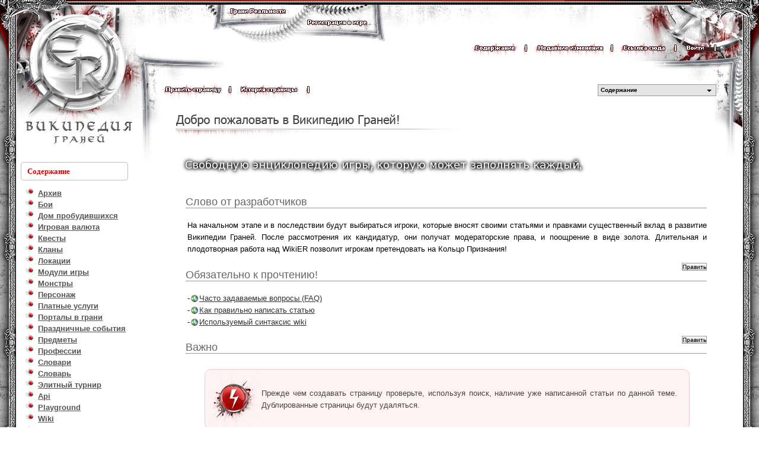

--- FILE ---
content_type: application/javascript; charset=utf-8
request_url: http://wiki.ereality.ru/lib/scripts/edit.js
body_size: 18040
content:
/**
 * Functions for text editing (toolbar stuff)
 *
 * @todo I'm no JS guru please help if you know how to improve
 * @author Andreas Gohr <andi@splitbrain.org>
 */

/**
 * Creates a toolbar button through the DOM
 *
 * Style the buttons through the toolbutton class
 *
 * @author Andreas Gohr <andi@splitbrain.org>
 */
function createToolButton(icon,label,key,id){
    var btn = document.createElement('button');
    var ico = document.createElement('img');

    // preapare the basic button stuff
    btn.className = 'toolbutton';
    btn.title = label;
    if(key){
        btn.title += ' ['+key.toUpperCase()+']';
        btn.accessKey = key;
    }

    // set IDs if given
    if(id){
        btn.id = id;
        ico.id = id+'_ico';
    }

    // create the icon and add it to the button
    if(icon.substr(0,1) == '/'){
        ico.src = icon;
    }else{
        ico.src = DOKU_BASE+'lib/images/toolbar/'+icon;
    }
    btn.appendChild(ico);

    return btn;
}

/**
 * Creates a picker window for inserting text
 *
 * The given list can be an associative array with text,icon pairs
 * or a simple list of text. Style the picker window through the picker
 * class or the picker buttons with the pickerbutton class. Picker
 * windows are appended to the body and created invisible.
 *
 * @author Andreas Gohr <andi@splitbrain.org>
 */
function createPicker(id,list,icobase,edid){
    var cnt = list.length;

    var picker = document.createElement('div');
    picker.className = 'picker';
    picker.id = id;
    picker.style.position = 'absolute';
    picker.style.display  = 'none';

    for(var key in list){
        if (!list.hasOwnProperty(key)) continue;
        var btn = document.createElement('button');

        btn.className = 'pickerbutton';

        // associative array?
        if(isNaN(key)){
            var ico = document.createElement('img');
            if(list[key].substr(0,1) == '/'){
                ico.src = list[key];
            }else{
                ico.src = DOKU_BASE+'lib/images/'+icobase+'/'+list[key];
            }
            btn.title     = key;
            btn.appendChild(ico);
            eval("btn.onclick = function(){pickerInsert('"+id+"','"+
                                  jsEscape(key)+"','"+
                                  jsEscape(edid)+"');return false;}");
        }else{
            var txt = document.createTextNode(list[key]);
            btn.title     = list[key];
            btn.appendChild(txt);
            eval("btn.onclick = function(){pickerInsert('"+id+"','"+
                                  jsEscape(list[key])+"','"+
                                  jsEscape(edid)+"');return false;}");
        }

        picker.appendChild(btn);
    }
    var body = document.getElementsByTagName('body')[0];
    body.appendChild(picker);
}

/**
 * Called by picker buttons to insert Text and close the picker again
 *
 * @author Andreas Gohr <andi@splitbrain.org>
 */
function pickerInsert(pickerid,text,edid){
    // insert
    insertAtCarret(edid,text);
    // close picker
    pobj = document.getElementById(pickerid);
    pobj.style.display = 'none';
}

/**
 * Show a previosly created picker window
 *
 * @author Andreas Gohr <andi@splitbrain.org>
 */
function showPicker(pickerid,btn){
    var picker = document.getElementById(pickerid);
    var x = findPosX(btn);
    var y = findPosY(btn);
    if(picker.style.display == 'none'){
        picker.style.display = 'block';
        picker.style.left = (x+3)+'px';
        picker.style.top = (y+btn.offsetHeight+3)+'px';
    }else{
        picker.style.display = 'none';
    }
}

/**
 * Create a toolbar
 *
 * @param  string tbid ID of the element where to insert the toolbar
 * @param  string edid ID of the editor textarea
 * @param  array  tb   Associative array defining the buttons
 * @author Andreas Gohr <andi@splitbrain.org>
 */
function initToolbar(tbid,edid,tb){
    var toolbar = $(tbid);
    if(!toolbar) return;

    //empty the toolbar area:
    toolbar.innerHTML='';

    var cnt = tb.length;
    for(var i=0; i<cnt; i++){
        // create new button
        var btn = createToolButton(tb[i]['icon'],
                               tb[i]['title'],
                               tb[i]['key']);

        var actionFunc = 'addBtnAction'+tb[i]['type'].charAt(0).toUpperCase()+tb[i]['type'].substring(1);
        var exists = eval("typeof("+actionFunc+") == 'function'");
        if(exists)
        {
            if(eval(actionFunc+"(btn, tb[i], edid, i)"))
                toolbar.appendChild(btn);
        }
    } // end for
}

/**
 * Add button action for format buttons
 *
 * @param  DOMElement btn   Button element to add the action to
 * @param  array      props Associative array of button properties
 * @param  string     edid  ID of the editor textarea
 * @return boolean    If button should be appended
 * @author Gabriel Birke <birke@d-scribe.de>
 */
function addBtnActionFormat(btn, props, edid)
{
    var sample = props['title'];
    if(props['sample']){ sample = props['sample']; }
    eval("btn.onclick = function(){insertTags('"+
        jsEscape(edid)+"','"+
        jsEscape(props['open'])+"','"+
        jsEscape(props['close'])+"','"+
        jsEscape(sample)+
    "');return false;}");

    return true;
}

/**
 * Add button action for insert buttons
 *
 * @param  DOMElement btn   Button element to add the action to
 * @param  array      props Associative array of button properties
 * @param  string     edid  ID of the editor textarea
 * @return boolean    If button should be appended
 * @author Gabriel Birke <birke@d-scribe.de>
 */
function addBtnActionInsert(btn, props, edid)
{
    eval("btn.onclick = function(){insertAtCarret('"+
        jsEscape(edid)+"','"+
        jsEscape(props['insert'])+
    "');return false;}");
    return true;
}

/**
 * Add button action for signature button
 *
 * @param  DOMElement btn   Button element to add the action to
 * @param  array      props Associative array of button properties
 * @param  string     edid  ID of the editor textarea
 * @return boolean    If button should be appended
 * @author Gabriel Birke <birke@d-scribe.de>
 */
function addBtnActionSignature(btn, props, edid)
{
    if(typeof(SIG) != 'undefined' && SIG != ''){
        eval("btn.onclick = function(){insertAtCarret('"+
            jsEscape(edid)+"','"+
            jsEscape(SIG)+
        "');return false;}");
        return true;
    }
    return false;
}

/**
 * Add button action for picker buttons and create picker element
 *
 * @param  DOMElement btn   Button element to add the action to
 * @param  array      props Associative array of button properties
 * @param  string     edid  ID of the editor textarea
 * @param  int        id    Unique number of the picker
 * @return boolean    If button should be appended
 * @author Gabriel Birke <birke@d-scribe.de>
 */
function addBtnActionPicker(btn, props, edid, id)
{
    createPicker('picker'+id,
         props['list'],
         props['icobase'],
         edid);
    eval("btn.onclick = function(){showPicker('picker"+id+
                                    "',this);return false;}");
    return true;
}

/**
 * Add button action for the mediapopup button
 *
 * @param  DOMElement btn   Button element to add the action to
 * @param  array      props Associative array of button properties
 * @return boolean    If button should be appended
 * @author Gabriel Birke <birke@d-scribe.de>
 */
function addBtnActionMediapopup(btn, props)
{
    eval("btn.onclick = function(){window.open('"+
        jsEscape(props['url']+encodeURIComponent(NS))+"','"+
        jsEscape(props['name'])+"','"+
        jsEscape(props['options'])+
    "');return false;}");
    return true;
}

/**
 * Format selection
 *
 * Apply tagOpen/tagClose to selection in textarea, use sampleText instead
 * of selection if there is none. Copied and adapted from phpBB
 *
 * @author phpBB development team
 * @author MediaWiki development team
 * @author Andreas Gohr <andi@splitbrain.org>
 * @author Jim Raynor <jim_raynor@web.de>
 */
function insertTags(edid,tagOpen, tagClose, sampleText) {
  var txtarea = document.getElementById(edid);
  // IE
  if(document.selection  && !is_gecko) {
    var theSelection = document.selection.createRange().text;
    var replaced = true;
    if(!theSelection){
      replaced = false;
      theSelection=sampleText;
    }
    txtarea.focus();

    // This has change
    var text = theSelection;
    if(theSelection.charAt(theSelection.length - 1) == " "){// exclude ending space char, if any
      theSelection = theSelection.substring(0, theSelection.length - 1);
      r = document.selection.createRange();
      r.text = tagOpen + theSelection + tagClose + " ";
    } else {
      r = document.selection.createRange();
      r.text = tagOpen + theSelection + tagClose;
    }
    if(!replaced){
      r.moveStart('character',-text.length-tagClose.length);
      r.moveEnd('character',-tagClose.length);
    }
    r.select();
  // Mozilla
  } else if(txtarea.selectionStart || txtarea.selectionStart == '0') {
    replaced = false;
    var startPos = txtarea.selectionStart;
    var endPos   = txtarea.selectionEnd;
    if(endPos - startPos){ replaced = true; }
    var scrollTop=txtarea.scrollTop;
    var myText = (txtarea.value).substring(startPos, endPos);
    if(!myText) { myText=sampleText;}
    if(myText.charAt(myText.length - 1) == " "){ // exclude ending space char, if any
      subst = tagOpen + myText.substring(0, (myText.length - 1)) + tagClose + " ";
    } else {
      subst = tagOpen + myText + tagClose;
    }
    txtarea.value = txtarea.value.substring(0, startPos) + subst +
                    txtarea.value.substring(endPos, txtarea.value.length);
    txtarea.focus();

    //set new selection
    if(replaced){
      var cPos=startPos+(tagOpen.length+myText.length+tagClose.length);
      txtarea.selectionStart=cPos;
      txtarea.selectionEnd=cPos;
    }else{
      txtarea.selectionStart=startPos+tagOpen.length;
      txtarea.selectionEnd=startPos+tagOpen.length+myText.length;
    }
    txtarea.scrollTop=scrollTop;
  // All others
  } else {
    var copy_alertText=alertText;
    var re1=new RegExp("\\$1","g");
    var re2=new RegExp("\\$2","g");
    copy_alertText=copy_alertText.replace(re1,sampleText);
    copy_alertText=copy_alertText.replace(re2,tagOpen+sampleText+tagClose);

    if (sampleText) {
      text=prompt(copy_alertText);
    } else {
      text="";
    }
    if(!text) { text=sampleText;}
    text=tagOpen+text+tagClose;
    //append to the end
    txtarea.value += "\n"+text;

    // in Safari this causes scrolling
    if(!is_safari) {
      txtarea.focus();
    }

  }
  // reposition cursor if possible
  if (txtarea.createTextRange){
    txtarea.caretPos = document.selection.createRange().duplicate();
  }
}

/*
 * Insert the given value at the current cursor position
 *
 * @see http://www.alexking.org/index.php?content=software/javascript/content.php
 */
function insertAtCarret(edid,value){
  var field = document.getElementById(edid);

  //IE support
  if (document.selection) {
    field.focus();
    sel = document.selection.createRange();
    sel.text = value;

  //MOZILLA/NETSCAPE support
  }else if (field.selectionStart || field.selectionStart == '0') {
    var startPos  = field.selectionStart;
    var endPos    = field.selectionEnd;
    var scrollTop = field.scrollTop;
    field.value = field.value.substring(0, startPos) +
                  value +
                  field.value.substring(endPos, field.value.length);

    field.focus();
    var cPos=startPos+(value.length);
    field.selectionStart=cPos;
    field.selectionEnd=cPos;
    field.scrollTop=scrollTop;
  } else {
    field.value += "\n"+value;
  }
  // reposition cursor if possible
  if (field.createTextRange){
    field.caretPos = document.selection.createRange().duplicate();
  }
  if(value){
    window.textChanged = true;
    summaryCheck();
  }
}


/**
 * global var used for not saved yet warning
 */
var textChanged = false;

/**
 * Check for changes before leaving the page
 */
function changeCheck(msg){
  if(textChanged){
    var ok = confirm(msg);
    if(ok){
        // remove a possibly saved draft using ajax
        var dwform = $('dw__editform');
        if(dwform){
            var params = 'call=draftdel';
            params += '&id='+encodeURIComponent(dwform.elements.id.value);

            var sackobj = new sack(DOKU_BASE + 'lib/exe/ajax.php');
            sackobj.AjaxFailedAlert = '';
            sackobj.encodeURIString = false;
            sackobj.runAJAX(params);
            // we send this request blind without waiting for
            // and handling the returned data
        }
    }
    return ok;
  }else{
    return true;
  }
}

/**
 * Add changeCheck to all Links and Forms (except those with a
 * JSnocheck class), add handlers to monitor changes
 *
 * Sets focus to the editbox as well
 */
function initChangeCheck(msg){
    if(!document.getElementById){ return false; }
    // add change check for links
    var links = document.getElementsByTagName('a');
    for(var i=0; i < links.length; i++){
        if(links[i].className.indexOf('JSnocheck') == -1){
            links[i].onclick = function(){
                                    var rc = changeCheck(msg);
                                    if(window.event) window.event.returnValue = rc;
                                    return rc;
                               };
        }
    }
    // add change check for forms
    var forms = document.forms;
    for(i=0; i < forms.length; i++){
        if(forms[i].className.indexOf('JSnocheck') == -1){
            forms[i].onsubmit = function(){
                                    var rc = changeCheck(msg);
                                    if(window.event) window.event.returnValue = rc;
                                    return rc;
                               };
        }
    }

    // reset change memory var on submit
    var btn_save        = document.getElementById('edbtn__save');
    btn_save.onclick    = function(){ textChanged = false; };
    var btn_prev        = document.getElementById('edbtn__preview');
    btn_prev.onclick    = function(){ textChanged = false; };

    // add change memory setter
    var edit_text   = document.getElementById('wiki__text');
    edit_text.onchange = function(){
        textChanged = true; //global var
        summaryCheck();
    };
    edit_text.onkeyup  = summaryCheck;
    var summary = document.getElementById('edit__summary');
    addEvent(summary, 'change', summaryCheck);
    addEvent(summary, 'keyup', summaryCheck);
    if (textChanged) summaryCheck();

    // set focus
    edit_text.focus();
}

/**
 * Checks if a summary was entered - if not the style is changed
 *
 * @author Andreas Gohr <andi@splitbrain.org>
 */
function summaryCheck(){
    var sum = document.getElementById('edit__summary');
    if(sum.value === ''){
        sum.className='missing';
    }else{
        sum.className='edit';
    }
}


/**
 * Class managing the timer to display a warning on a expiring lock
 */
function locktimer_class(){
        this.sack     = null;
        this.timeout  = 0;
        this.timerID  = null;
        this.lasttime = null;
        this.msg      = '';
        this.pageid   = '';
};
var locktimer = new locktimer_class();
    locktimer.init = function(timeout,msg,draft){
        // init values
        locktimer.timeout  = timeout*1000;
        locktimer.msg      = msg;
        locktimer.draft    = draft;
        locktimer.lasttime = new Date();

        if(!$('dw__editform')) return;
        locktimer.pageid = $('dw__editform').elements.id.value;
        if(!locktimer.pageid) return;

        // init ajax component
        locktimer.sack = new sack(DOKU_BASE + 'lib/exe/ajax.php');
        locktimer.sack.AjaxFailedAlert = '';
        locktimer.sack.encodeURIString = false;
        locktimer.sack.onCompletion = locktimer.refreshed;

        // register refresh event
        addEvent($('dw__editform').elements.wikitext,'keyup',function(){locktimer.refresh();});

        // start timer
        locktimer.reset();
    };

    /**
     * (Re)start the warning timer
     */
    locktimer.reset = function(){
        locktimer.clear();
        locktimer.timerID = window.setTimeout("locktimer.warning()", locktimer.timeout);
    };

    /**
     * Display the warning about the expiring lock
     */
    locktimer.warning = function(){
        locktimer.clear();
        alert(locktimer.msg);
    };

    /**
     * Remove the current warning timer
     */
    locktimer.clear = function(){
        if(locktimer.timerID !== null){
            window.clearTimeout(locktimer.timerID);
            locktimer.timerID = null;
        }
    };

    /**
     * Refresh the lock via AJAX
     *
     * Called on keypresses in the edit area
     */
    locktimer.refresh = function(){
        var now = new Date();
        // refresh every minute only
        if(now.getTime() - locktimer.lasttime.getTime() > 30*1000){ //FIXME decide on time
            var params = 'call=lock&id='+encodeURIComponent(locktimer.pageid);
            if(locktimer.draft){
                var dwform = $('dw__editform');
                params += '&prefix='+encodeURIComponent(dwform.elements.prefix.value);
                params += '&wikitext='+encodeURIComponent(dwform.elements.wikitext.value);
                params += '&suffix='+encodeURIComponent(dwform.elements.suffix.value);
                params += '&date='+encodeURIComponent(dwform.elements.date.value);
            }
            locktimer.sack.runAJAX(params);
            locktimer.lasttime = now;
        }
    };


    /**
     * Callback. Resets the warning timer
     */
    locktimer.refreshed = function(){
        var data  = this.response;
        var error = data.charAt(0);
            data  = data.substring(1);

        $('draft__status').innerHTML=data;
        if(error != '1') return; // locking failed
        locktimer.reset();
    };
// end of locktimer class functions

